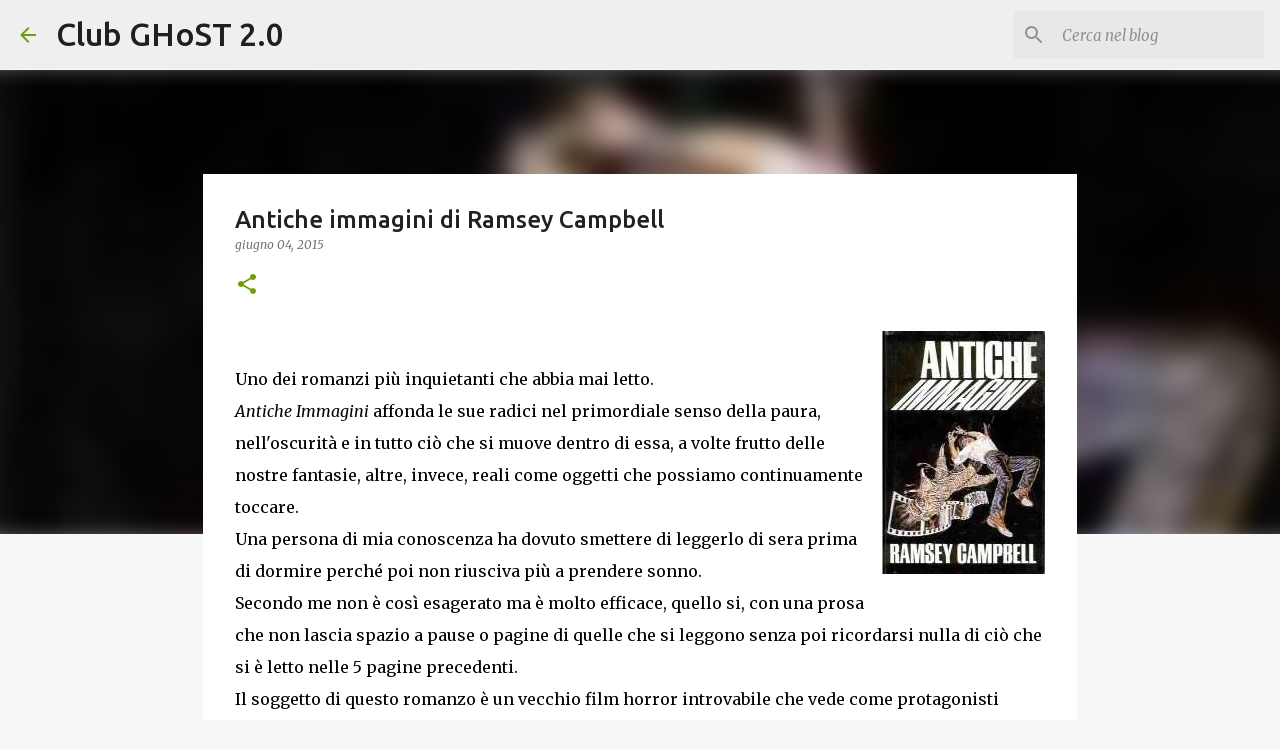

--- FILE ---
content_type: text/html; charset=utf-8
request_url: https://www.google.com/recaptcha/api2/aframe
body_size: 268
content:
<!DOCTYPE HTML><html><head><meta http-equiv="content-type" content="text/html; charset=UTF-8"></head><body><script nonce="ZuJ40FLaVa4PUJQDenHaUg">/** Anti-fraud and anti-abuse applications only. See google.com/recaptcha */ try{var clients={'sodar':'https://pagead2.googlesyndication.com/pagead/sodar?'};window.addEventListener("message",function(a){try{if(a.source===window.parent){var b=JSON.parse(a.data);var c=clients[b['id']];if(c){var d=document.createElement('img');d.src=c+b['params']+'&rc='+(localStorage.getItem("rc::a")?sessionStorage.getItem("rc::b"):"");window.document.body.appendChild(d);sessionStorage.setItem("rc::e",parseInt(sessionStorage.getItem("rc::e")||0)+1);localStorage.setItem("rc::h",'1769214959389');}}}catch(b){}});window.parent.postMessage("_grecaptcha_ready", "*");}catch(b){}</script></body></html>